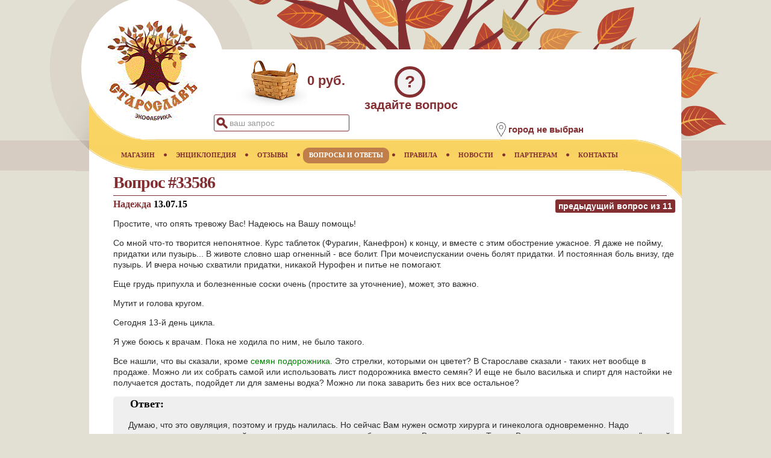

--- FILE ---
content_type: text/html;charset=utf-8
request_url: https://www.staroslav.ru/adneksit-lechenie-vasilek-sinij-i-donnik-lekarstvennyi-33586.resp
body_size: 9846
content:



<!DOCTYPE html>
	<html lang="ru">
<head>
<META http-equiv="Content-Type" content="text/html; charset=utf-8">
            <script async src="https://www.googletagmanager.com/gtag/js?id=UA-140326795-1"></script>
            <script>window.dataLayer = window.dataLayer || [];function gtag(){dataLayer.push(arguments);}gtag('js', new Date());gtag('config', 'UA-140326795-1');</script>
            
	<meta name="yandex-verification" content="eb9e3f774b3f6ca6">
	<meta name="viewport" content="width=device-width, initial-scale=1.0">
	
	<meta name="_globalsign-domain-verification" content="XcFx32TqS45kY9rJIOUPSczNQIRnnrT4n2dKKZu8SH">
	<meta name="keywords" content="василек синий, донник лекарственный, каштан, аднексит">
	<meta name="description" content="Советы врача по применению василька синего и донника лекарственного. Можно ли принимать василек синий при аднексите?  Почему бесплодие не приговор при правильном применении растений? Надежда [Вопрос #33586 от 13.07.15]">
	<link rel="stylesheet" href="/css/base.css?v=2.5">
	<link rel="icon" href="https://www.staroslav.ru/favicon.svg" type="image/svg">
	<title>Лечение аднексита травами василек синий и донник лекарственный. Вопрос #33586</title>
	</head>
<body>
	<header class="header">
<div class="logo">
<a href="https://www.staroslav.ru"><img src="/xsl/staroslav/img/logo.gif" alt="Экофабрика Старослав" title="Экофабрика Старослав"></a>
</div>
<div class="cart">
<div class="cart-img-empty">
</div>
<span>0 руб.</span>
</div>
<div class="ask-tab" title="задать вопрос врачу или администрации магазина">?</div>
<div class="ask-title" title="задать вопрос врачу или администрации магазина">задайте вопрос</div>
<div class="search-pic">&nbsp;</div>
<div class="search-tab">
<form id="topform" method="post" action="top-poisk.ser">
<input name="searchtext" id="searchtop" type="text" autocomplete="off" value="ваш запрос">
</form>
</div>
<div class="search-close">&nbsp;</div>
<aside class="net-list"></aside><section class="location">
<div class="location-img">
<img title="местоположение" alt="местоположение" src="/xsl/staroslav/img/point-pic.png"></div>
<div class="location-text">
<h2>город не выбран</h2>
</div>
</section>
<div class="menu-mob">&nbsp;</div>
</header>
<nav>
	<div class="main-page-nav">
<a href="/" title="главная"><span>ГЛАВНАЯ</span></a><img class="bullet" alt="bullet" src="/xsl/staroslav/img/menu-bullet.png"></div>
<div>
<a href="magazin.ser" title="Купить лекарственные растения"><span>МАГАЗИН</span></a><img alt="bullet" src="/xsl/staroslav/img/menu-bullet.png">
	</div>
<div>
<a href="enc.ser" title="Лекарственные растения и минералы"><span>ЭНЦИКЛОПЕДИЯ</span></a><img alt="bullet" src="/xsl/staroslav/img/menu-bullet.png">
	</div>
<div>
<a href="resp.ser" title="Отзывы о применении лекарственных растений"><span>ОТЗЫВЫ</span></a><img alt="bullet" src="/xsl/staroslav/img/menu-bullet.png">
	</div>
<div>
<a href="doctor.ser" title="Вопросы и ответы" class="active"><span>ВОПРОСЫ И ОТВЕТЫ</span></a><img alt="bullet" src="/xsl/staroslav/img/menu-bullet.png">
	</div>
<div>
<a href="rules.ser" title="Правила работы магазина"><span>ПРАВИЛА</span></a><img alt="bullet" src="/xsl/staroslav/img/menu-bullet.png">
	</div>
<div>
<a href="news.ser" title="Новости"><span>НОВОСТИ</span></a><img alt="bullet" src="/xsl/staroslav/img/menu-bullet.png">
	</div>
<div>
<a href="net.ser" title="Сотрудничество"><span>ПАРТНЕРАМ</span></a><img alt="bullet" src="/xsl/staroslav/img/menu-bullet.png">
	</div>
<div>
<a href="contacts.ser" title="Контакты"><span>КОНТАКТЫ</span></a>
	</div>
</nav><main>
	


                <article class="base-col"><header class="resp-page">
<h1>Вопрос #33586</h1>
<h2 class="respnav" id="prevblock" data-resp-id="33555">
<div class="hist">предыдущий вопрос из <span id="prevtnum">11</span>
</div>
</h2>
<script>var prevs=[33555,33516,33073,32991,32840,32745,32620,31217,31148,31087,31081];
                            var nexts=[33711,33819,33863,33953,33985,34062,34156,34185,34224,34313,34547,34651,34829,35051,35178];
                        </script></header><article class="resp" id="33586"><section class="question">
<h2>Надежда&nbsp;<time datetime="2015-07-13">13.07.15</time>
</h2><p>Простите, что опять тревожу Вас! Надеюсь на Вашу помощь!</p><p>Со мной что-то творится непонятное. Курс таблеток (Фурагин, Канефрон) к концу, и вместе с этим обострение ужасное. Я даже не пойму, придатки или пузырь... В животе словно шар огненный - все болит. При мочеиспускании очень болят придатки. И постоянная боль внизу, где пузырь. И вчера ночью схватили придатки, никакой Нурофен и питье не помогают.</p><p> Еще грудь припухла и болезненные соски очень (простите за уточнение), может, это важно.</p><p>Мутит и голова кругом.</p><p> Сегодня 13-й день цикла.</p><p>Я уже боюсь к врачам. Пока не ходила по ним, не было такого.</p><p> Все нашли, что вы сказали, кроме <a class="planta" href="podorozhnik-bolshoi.enc">семян подорожника</a>. Это стрелки, которыми он цветет? В Старославе сказали - таких нет вообще в продаже. Можно ли их собрать самой или использовать лист подорожника вместо семян? И еще не было василька и спирт для настойки не получается достать, подойдет ли для замены водка? Можно ли пока заварить без них все остальное?</p></section><section class="answer">
<h2>Ответ:</h2><p> Думаю, что это овуляция, поэтому и грудь налилась. Но сейчас Вам нужен осмотр хирурга и гинеколога одновременно. Надо постараться успокоиться, найти хороших специалистов, чтобы аккуратно Вас осмотрели. То, что Вы описываете, это чуть ли не "острый живот". Все может быть, но вероятнее всего, это вспышка <a class="enfermedad" href="adneksit-lechenie-travami-recept.bolezn">аднексита</a> и овуляция одновременно.</p><p>Пусть это будет платная клиника, здоровье дороже.</p><p> Семена собирают с сухих стрелок <a class="planta" href="podorozhnik-bolshoi.enc">подорожника большого</a>, это они, и лист их не заменит. Скорее, заменит Мукофальк - уже готовый препарат.</p><p> В сборе <a class="planta" href="vasilek-sinij.enc">василек синий</a> замените плодами или цветами <a class="planta" href="kashtan-konskij.enc">каштана</a> конского - 1 ст.л. или введите <a class="planta" href="donnik-lekarstvennyi.enc">донник лекарственный</a> - 2 ст.л.</p><p>Водкой замените спирт, но измельчайте сырье до грубого порошка и настаивайте дольше на неделю.</p><p> Держитесь и не забывайте про корень <a class="planta" href="okopnik.enc">окопника обыкновенного</a>. Думаю, это именно он снимал Ваши боли - и сейчас снимет!</p><p>УДАЧИ! До связи, Надюша!</p></section></article>
<h2 class="respnav" id="nextblock" data-resp-id="33711">
<div class="hist">следующий вопрос из <span id="nextnum">15</span>
</div>
</h2>
</article>

            

<div class="clear">
</div>
</main><footer class="page">
<div class="copyrights">© 2025 Экофабрика Старослав</div>
</footer><footer><script src="https://ajax.googleapis.com/ajax/libs/jquery/3.4.1/jquery.min.js"></script>
	<script src="/jsm/top.js?v=4.2"></script><script src="/jsm/resp.js?v=4.2"></script></footer><footer><script>
   (function(m,e,t,r,i,k,a){m[i]=m[i]||function(){(m[i].a=m[i].a||[]).push(arguments)};m[i].l=1*new Date();k=e.createElement(t),a=e.getElementsByTagName(t)[0],k.async=1,k.src=r,a.parentNode.insertBefore(k,a)})(window, document, "script", "https://mc.yandex.ru/metrika/tag.js", "ym");ym(144359, "init", {clickmap:true,trackLinks:true,accurateTrackBounce:true});
</script>
<noscript>
<div>
<img src="https://mc.yandex.ru/watch/144359" style="position:absolute; left:-9999px;" alt=""></div>
</noscript>
</footer>
</body>
</html>

